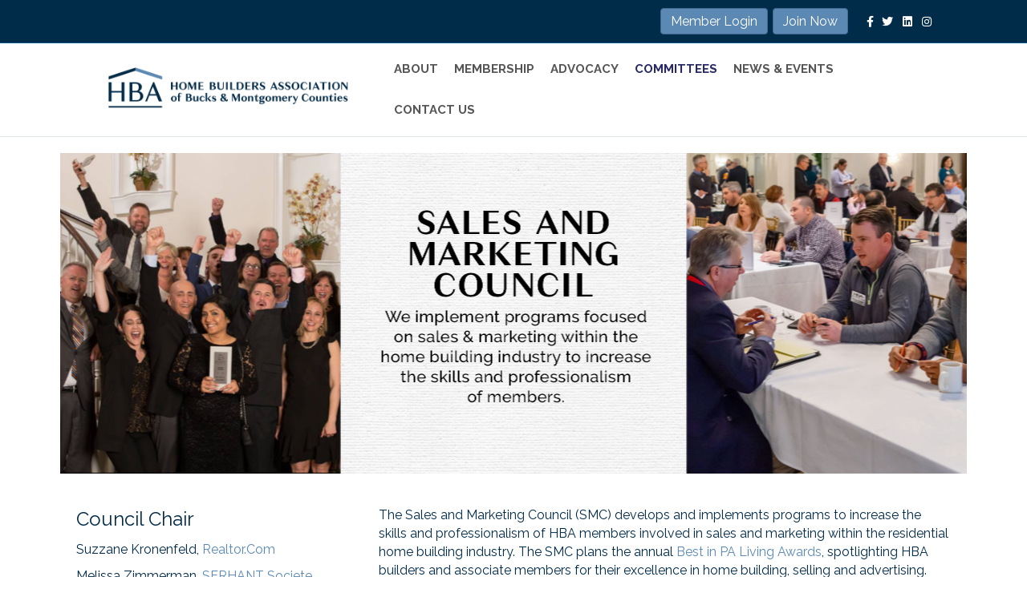

--- FILE ---
content_type: application/javascript; charset=utf-8
request_url: https://business.hbahomes.com/sponsors/ads?context=103&max=5&secure=true&jsonpcallback=MNI_Ads_jpc1769151161688
body_size: -71
content:
MNI_Ads_jpc1769151161688([])